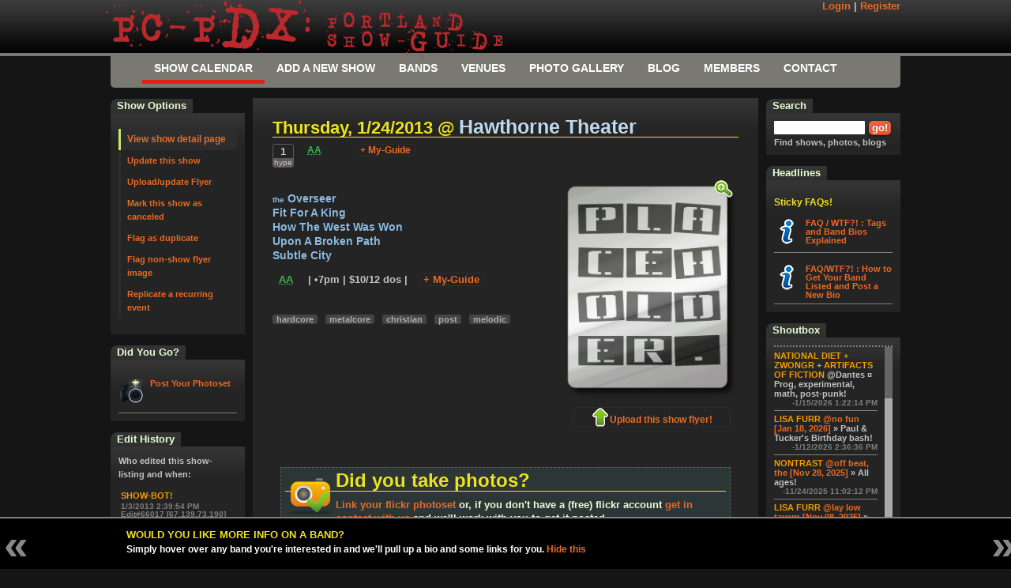

--- FILE ---
content_type: text/html; charset=utf-8
request_url: https://pc-pdx.com/show-detail/66017
body_size: 71429
content:



<!--

         (   )
      (   ) (
       ) _   )
        ( \_
      _(_\ \)__   Steaming pile o' Merde!
     (____\___))


	Don't friggin look at this src or any of the resources.
	This shit is all ~TEN years old and it sucks and it's embarrasing but hey.... we learn.

	I'm serious, peep at this fucking old-ass jQuery version we're using:  [jQuery JavaScript Library v1.3.2] Date: 2009-02-19 17:34:21 -0500 (Thu, 19 Feb 2009)

	-->




<!DOCTYPE html PUBLIC "-//W3C//DTD XHTML 1.0 Transitional//EN" "http://www.w3.org/TR/xhtml1/DTD/xhtml1-transitional.dtd">
<meta name="http-equiv" content="Content-type: text/html; charset=UTF-8" />

<html xmlns="http://www.w3.org/1999/xhtml" class="nojs">
<head><meta http-equiv="Content-Type" content="text/html; charset=utf-8" /><meta http-equiv="Content-Language" content="en" /><meta name="google-site-verification" content="XgCN_EKPUS2zUaXr8QFGn7rkyHS3j9JyBwxIfvvGjeM" /><link rel="stylesheet" type="text/css" media="Screen" href="/_css/global.css?v=20140708" /><link rel="stylesheet" type="text/css" media="Screen" href="/_css/2011.css?v=20200602" /><link rel="icon" href="/favicon.ico" type="image/x-icon" /><link rel="shortcut icon" href="/favicon.ico" type="image/x-icon" />
    <script type="text/javascript" src="/_js/jquery/lib.min.js"></script>
    <script type="text/javascript" src="/_js/jquery/jquery-ui-1.7.2.custom.min.js"></script>
    <script type="text/javascript" src="/_js/js/global.js?v=20141120"></script>
    
	
	<meta name="viewport" content="initial-scale=1.0" />
	<script src="https://maps.googleapis.com/maps/api/js?key=AIzaSyDV3yPL3yEBaL4Uvpx0sFBojvfWBcxxO0g&callback=initMap" type="text/javascript"></script>
	<script type="text/javascript" src="/_js/js/GoogleMaps-v3.js?v=20130210"></script>


    <script type="text/javascript">
        var _gaq = _gaq || [];
        var pageTracker = null;
        var gaAccount = 'UA-3128522-1';
        _gaq.push(['_setAccount', gaAccount]);
        _gaq.push(['_trackPageview']);

        (function () {
            var ga = document.createElement('script'); ga.type = 'text/javascript'; ga.async = true;
            ga.src = ('https:' == document.location.protocol ? 'https://ssl' : 'http://www') + '.google-analytics.com/ga.js';
            var s = document.getElementsByTagName('script')[0]; s.parentNode.insertBefore(ga, s);
        })();
</script>
<meta name="description" content="See  The Overseer | Fit For A King | How The West Was Won | Upon A Broken Path | Subtle City Thursday, 1/24/2013 @ Hawthorne Theater In Portland, Or >> This Show Is Genre-Tagged As: Hardcore|Metalcore|Christian|Post|Melodic" /><link href="/WebResource.axd?d=-4PzVFT9ETS3PoBURnQzPkRIvRbXnUFjGmbXZa2aF70FaW60ghdl5ZMjVOGim_4io5kTOfL7VIlQWyQAXRG5Iz_tTw-koMBOeCNVTM4UvWHLMmjb5HeCcEbp3dKxNpxuI-tCWw2&amp;t=636862033328356444" type="text/css" rel="stylesheet" class="Telerik_stylesheet" /><title>
	 THE OVERSEER  @ Hawthorne Theater, 1/24/2013 | Portland Show-Guide
</title></head>
<body id="bodyTag">
    <form method="post" action="/show-detail/66017" onsubmit="javascript:return WebForm_OnSubmit();" id="ctl06">
<div class="aspNetHidden">
<input type="hidden" name="RadScriptManager1_HiddenField" id="RadScriptManager1_HiddenField" value="" />
<input type="hidden" name="__EVENTTARGET" id="__EVENTTARGET" value="" />
<input type="hidden" name="__EVENTARGUMENT" id="__EVENTARGUMENT" value="" />
<input type="hidden" name="__VIEWSTATE" id="__VIEWSTATE" value="/[base64]/dHJhY2tlcj02NjAxNyI+PGltZyBpZD0iU2hvd0ZseWVyIiBjbGFzcz0iZmx5ZXIiIHNyYz0iLy9sYXlvdXQucGNwZHguY29tL19pbWcvUGxhY2Vob2xkZXIucG5nIiAvPjwvYT48YSBocmVmPSIvZWRpdC91cGRhdGUtc2hvdy1pbmZvL2FkZC1mbHllci8/[base64]" />
</div>

<script type="text/javascript">
//<![CDATA[
var theForm = document.forms['ctl06'];
if (!theForm) {
    theForm = document.ctl06;
}
function __doPostBack(eventTarget, eventArgument) {
    if (!theForm.onsubmit || (theForm.onsubmit() != false)) {
        theForm.__EVENTTARGET.value = eventTarget;
        theForm.__EVENTARGUMENT.value = eventArgument;
        theForm.submit();
    }
}
//]]>
</script>


<script src="/WebResource.axd?d=pYZ6k0g8_bTxhxqT-ELqE4t3XTseIKohXfz-3lQpglj3hwy-EtGbHkNxNFjb-BBtW1Dh7mkb1MGfvKOgK-9dpxBDGQk1&amp;t=638627991619783110" type="text/javascript"></script>


<script src="/ScriptResource.axd?d=6ve7QiCjBmjsiJKq63BDjVJZMHyI-4r_zjEZbCVTiO8W9U8E-RR9hKjsUd4lizTCjvzcZygowRIkMHwIoHJu8WKBQlkHckDO9DdmBg53y0LWzm0YCKbdIUb76CM-pI6ffYT25Mhpkmk29Qpi2O8pYWULBGY1&amp;t=ffffffffc7a8e318" type="text/javascript"></script>
<script src="/Telerik.Web.UI.WebResource.axd?_TSM_HiddenField_=RadScriptManager1_HiddenField&amp;compress=1&amp;_TSM_CombinedScripts_=%3b%3bSystem.Web.Extensions%2c+Version%3d4.0.0.0%2c+Culture%3dneutral%2c+PublicKeyToken%3d31bf3856ad364e35%3aen-US%3a95047a2c-8908-49e3-b68e-d249be89f134%3aea597d4b%3ab25378d2%3bTelerik.Web.UI%2c+Version%3d2009.2.701.35%2c+Culture%3dneutral%2c+PublicKeyToken%3d121fae78165ba3d4%3aen-US%3a7e598a31-3beb-49a1-914c-5f530240f0ea%3a16e4e7cd%3aed16cbdc" type="text/javascript"></script>
<script type="text/javascript">
//<![CDATA[
function WebForm_OnSubmit() {
if (typeof(ValidatorOnSubmit) == "function" && ValidatorOnSubmit() == false) return false;
return true;
}
//]]>
</script>

<div class="aspNetHidden">

	<input type="hidden" name="__VIEWSTATEGENERATOR" id="__VIEWSTATEGENERATOR" value="0CA1CB93" />
	<input type="hidden" name="__EVENTVALIDATION" id="__EVENTVALIDATION" value="/wEdAAtR0hdF3vaPJ3JCpDyPbafxVTuNhF4FHUGBvrVSJHVXAsnUbGG6HGBXZf+cJQB4Zhhd54rXj0skRUa3H9OH/j1pHA5ZWOMgpRsIMZlQkyeFeV4U3RJB+PJ1e+3NdrAcbTNcoWKVKmjmi5ZhTRCTRRmaaaod87xQidwUoUWR5cAyUs3hEwvwihbUPLIzs44q59MQY1tmhWp2Q66jFj5+oRVMPstPyVB2s83tl8COyVophwVMNG44v2mr5+BaNxSx8t9zAIRg" />
</div>
    
    <script type="text/javascript">
        var AjaxIsActive = false;
        function RequestStart() {
            if (!AjaxIsActive) { AjaxIsActive = true; }
            else { return false; }
        }
        function ResponseEnd() {
            AjaxIsActive = false;
        }
    </script>
    <script type="text/javascript">
//<![CDATA[
Sys.WebForms.PageRequestManager._initialize('ctl00$ctl00$RadScriptManager1', 'ctl06', ['tctl00$ctl00$ctl00$ctl00$GlobalContent$MainContent$BlogCommentEntryForm$pnlCommentFormPanel','ctl00$ctl00$GlobalContent$MainContent$BlogCommentEntryForm$pnlCommentFormPanel','tctl00$ctl00$ctl00$ctl00$GlobalContent$MainContent$ShowCommentReaderPanel','ctl00$ctl00$GlobalContent$MainContent$ShowCommentReaderPanel','tctl00$ctl00$ctl00$ctl00$GlobalContent$MainContent$BlogCommentEntryForm$pnlSuccessPanel','ctl00$ctl00$GlobalContent$MainContent$BlogCommentEntryForm$pnlSuccessPanel','tctl00$ctl00$ctl00$ctl00$GlobalContent$MainContent$BlogCommentEntryForm$ucSubmittedCommentReaderPanel','ctl00$ctl00$GlobalContent$MainContent$BlogCommentEntryForm$ucSubmittedCommentReaderPanel','tctl00$ctl00$ctl00$ctl00$GlobalContent$widgetShoutbox$rptShoutBoxPanel','ctl00$ctl00$GlobalContent$widgetShoutbox$rptShoutBoxPanel','tctl00$ctl00$RadAjaxManager1SU','RadAjaxManager1SU'], ['ctl00$ctl00$GlobalContent$MainContent$BlogCommentEntryForm$btnUserComentEntrySubmit','GlobalContent_MainContent_BlogCommentEntryForm_btnUserComentEntrySubmit'], [], 90, 'ctl00$ctl00');
//]]>
</script>

    <!-- 2009.2.701.35 --><div id="RadAjaxManager1SU">
	<span id="RadAjaxManager1" style="display:none;"></span>
</div>
    <div id="utility-nav">
        
<div class="inner">
	<a href="/show-guide/">
		<span class="logo big">
			<span class="rainbow-01">P</span>
			<span class="rainbow-02">C</span>
			<span class="rainbow-03">-</span>
			<span class="rainbow-04">P</span>
			<span class="rainbow-05">D</span>
			<span class="rainbow-06">X</span>
			<span class="rainbow-00">:</span>
		</span>
		<span class="logo">
			<span class="top mini">
				<span class="rainbow-01">P</span>
				<span class="rainbow-02">O</span>
				<span class="rainbow-03">R</span>
				<span class="rainbow-04">T</span>
				<span class="rainbow-05">L</span>
				<span class="rainbow-06">A</span>
				<span class="rainbow-01">N</span>
				<span class="rainbow-02">D</span>
			</span>
			<span class="bottom mini">
				<span class="rainbow-01">S</span>
				<span class="rainbow-02">H</span>
				<span class="rainbow-03">O</span>
				<span class="rainbow-04">W</span>
				<span class="rainbow-05">-</span>
				<span class="rainbow-06">G</span>
				<span class="rainbow-01">U</span>
				<span class="rainbow-02">I</span>
				<span class="rainbow-03">D</span>
				<span class="rainbow-04">E</span>
			</span>
		</span>
	</a>
	<div id="member-view">
		
			<div class="float-right">
				<a href="/members/my-profile/login/">Login</a> | <a href="/members/my-profile/login/">Register</a>
			</div>
		
		
	</div>
</div>
<div id="HeadContainer" class="panel-twothird hidden">
</div>
<style>
	.logo.big		{ padding-right: .5em;}
	.logo.big span { letter-spacing: -.2em; }
/*
	.rainbow-00 {color: rgb(254, 105, 179) !important;}
	.rainbow-01 {color: rgb(254, 0, 0);}
	.rainbow-02 {color: rgb(254, 164, 0);}
	.rainbow-03 {color: rgb(254, 254, 0);}
	.rainbow-04 {color: rgb(0, 127, 0);}
	.rainbow-05 {color: rgb(0, 77, 254);}
	.rainbow-06 {color: rgb(117, 7, 134);} */
</style>

    </div>
    <div id="master-wrapper">
        <div id="container">
            
<center>
    <div class="Nav">
        <ul class="lavaLampWithImage" id="1"> 
            <li id="Lava2_liHome" Class="current"><a href="/show-guide/">Show Calendar</a> </li>
            <li id="Lava2_liEdit" Class=""><a href="/edit/submit-new-show/">Add a New Show</a> </li>
            <li id="Lava2_liSearch" Class=""><a href="/bands/">Bands</a> </li>
            <li id="Lava2_liVenues" Class=""><a href="/venues/">Venues</a> </li>
            <li id="Lava2_liGallery" Class=""><a href="/gallery/">Photo Gallery</a> </li>
            <li id="Lava2_liBlog" Class=""><a href="/blog/">Blog</a> </li>
            <li id="Lava2_liMembership" Class=""><a href="/members/my-profile/">Members</a> </li>
            <li id="Lava2_liLinks" Class=""><a href="/contact/">Contact</a> </li> 
        </ul>
    </div>
</center>

            
	
	<div id="mainContent" class="column ">
		<div class="innerMain">
			
	
	
	
	<div id="GlobalContent_MainContent_pnlContent">
	
		<div id="ShowDetailPage">
			<div id="details">
				
						<h1>Thursday, 1/24/2013
							@ <a class="venues slider-spot " href="/venues/hawthorne-theater" >hawthorne theater</a> </h1>
						<div id="BandsAndFlyer">



								<div class="meta">
									<span class="float-left">
										
<div class="hype-count  hype  hyped-False">
    <span class="current">
        1</span> <span class="next" style="display: none;">
            2</span>
    
        <input type="submit" value="hype" id="Vote66017" class="ThumbsUpVote actionButton nostyled-button hype" />
    
    
</div>

									</span>
										&nbsp;
									<span class="float-left">&nbsp;&nbsp;
										<span class="crowd-indicator indicatorAllAges">
											<abbr class="time crowd crowd-AllAges" title="All Ages!">AA</abbr>
										</span>
										
    <a id="MyGuide66017" href="#MyGuide66017" class="AddToMyGuide actionButton faux-button MyGuide66017">+ My-Guide</a>



										<span class="myguide-count"></span>
									</span>
								</div>


							<div class="clear">
							<div class="FloatLeft">
								<p style="clear: left;">
									<ul class="artist-list"><li><a class="bands slider-spot " href="/bands/the-overseer" ><span class="the">the</span> overseer</span></a></li><li><a class="bands slider-spot " href="/bands/fit-for-a-king" >fit for a king</a></li><li><a class="bands slider-spot " href="/bands/how-the-west-was-won" >how the west was won</a></li><li><a class="bands slider-spot " href="/bands/upon-a-broken-path" >upon a broken path</a></li><li><a class="bands slider-spot " href="/bands/subtle-city" >subtle city</a></li></ul>
									
								</p>
								<p class="intro">
									<abbr class="time crowd crowd-AllAges" title="All Ages!">AA</abbr> |  •7pm 
									| $10/12  dos |
									
    <a id="MyGuide66017" href="#MyGuide66017" class="AddToMyGuide actionButton faux-button MyGuide66017">+ My-Guide</a>






								</p>
								<p> </p>
								<p>
									
        <ul class="nicelist tag-list">
    
        <li><a href='/show-guide/filter-by-tag/hardcore' class="tag">
            hardcore</a>
            
        </li>
    
        <li><a href='/show-guide/filter-by-tag/metalcore' class="tag">
            metalcore</a>
            
        </li>
    
        <li><a href='/show-guide/filter-by-tag/christian' class="tag">
            christian</a>
            
        </li>
    
        <li><a href='/show-guide/filter-by-tag/post' class="tag">
            post</a>
            
        </li>
    
        <li><a href='/show-guide/filter-by-tag/melodic' class="tag">
            melodic</a>
            
        </li>
    
        </ul>

								</p>


								

							</div>
							<div class="FloatRight" style="position:relative">
								<a href="/edit/update-show-info/add-flyer/?tracker=66017"><img id="ShowFlyer" class="flyer" src="//layout.pcpdx.com/_img/Placeholder.png" /></a><a href="/edit/update-show-info/add-flyer/?tracker=66017"  class="flag"><img class="flag" src="//layout.pcpdx.com/_img/icons/24/up.png" />Upload this show flyer!</a>
								<input type="button" class="nostyled-button zoom-in no-button-styling overlay flyer-sizer" id="FlyerToggleEnbiggen" value="&nbsp;" title="A noble spirit enbiggens the smallest man" />
								<input type="button" class="nostyled-button zoom-out no-button-styling overlay flyer-sizer" id="FlyerToggleUnBiggen" value="&nbsp;" visible="false" style="display: none;" />
							</div>
							</div>
						</div>
					

				
					<div class="suggestion">
						<div class="FloatLeft">
							<img src="/_img/icons/64/photo_camera_accept.png" />
						</div>
						<div class="right">
							<h1>Did you take photos?</h1>
							<p>
								<a href="/gallery/flickr/add-photoset/?showTracker=66017">Link your flickr photoset</a> or, if you don't have a (free) flickr account
								<a href="/contact/">get in contact with us</a> and we'll work with you to get it posted.
							</p>
						</div>
					</div>
				

				
			</div>
			<div id="ShowHistory" style="display: none;">
				<h2>Revision History</h2>
				
		<div class="show-listing  show-listing-item  crowdAllAges">
			<div class="list-column first-column">
				<div class="thumb"><a href="/edit/update-show-info/add-flyer/?tracker=66017"><img class="flyer" src="//static.pcpdx.com/thumbs/flyers/pixle.png" title="click now and add a flyer to this show" /></a></div>
			</div>
			<div class="list-column second-column">
				<ul class="artist-list"><li><a class="bands slider-spot " href="/bands/the-overseer" ><span class="the">the</span> overseer</span></a></li><li><a class="bands slider-spot " href="/bands/fit-for-a-king" >fit for a king</a></li><li><a class="bands slider-spot " href="/bands/how-the-west-was-won" >how the west was won</a></li><li><a class="bands slider-spot " href="/bands/upon-a-broken-path" >upon a broken path</a></li><li><a class="bands slider-spot " href="/bands/subtle-city" >subtle city</a></li></ul>
				
			</div>
			<ul class="list-column third-column">
				<li><a class="venues slider-spot " href="/venues/hawthorne-theater" >hawthorne theater</a> </li>
				<li>Thursday, 1/24/2013 <abbr class="time crowd crowd-AllAges" title="All Ages!">AA</abbr> </li>
				<li class="detail"> •7pm  | $10/12  dos </li>
			</ul>
			<ul class="list-column fouth-column">
				<li class="hype">
					
<div class="hype-count  hype  hyped-False">
    <span class="current">
        1</span> <span class="next" style="display: none;">
            2</span>
    
        <input type="submit" value="hype" id="Vote66017" class="ThumbsUpVote actionButton nostyled-button hype" />
    
    
</div>

				</li>
				<li><a href="/show-detail/66017#UserComments" class="comment-counter"  id="commentCount-66017" >0</a> </li>
			</ul>
			<div style="clear: both;" class="toolbox">
				
        <ul class="nicelist tag-list">
    
        <li><a href='/show-guide/filter-by-tag/hardcore' class="tag">
            hardcore</a>
            
        </li>
    
        <li><a href='/show-guide/filter-by-tag/metalcore' class="tag">
            metalcore</a>
            
        </li>
    
        <li><a href='/show-guide/filter-by-tag/christian' class="tag">
            christian</a>
            
        </li>
    
        <li><a href='/show-guide/filter-by-tag/post' class="tag">
            post</a>
            
        </li>
    
        <li><a href='/show-guide/filter-by-tag/melodic' class="tag">
            melodic</a>
            
        </li>
    
        </ul>

				<ul class="float-right">
					<li class="left"><a class="full-detail" href="/show-detail/66017" title="Get the FULL show detail including maps, venue address fulll size flyer and more...">Full Detail</a> </li>
					<li class="middle"><a href="/edit/update-show-info/?tracker=66017"
						title="Update the info for this show listing">Edit Listing</a> </li>
					<li class="right">
						
    <a id="MyGuide66017" href="#MyGuide66017" class="AddToMyGuide actionButton faux-button MyGuide66017">+ My-Guide</a>



					</li>
				</ul>
				
					<div class="suggestion">
						<div class="float-left">
							<div class="Timestamp" style="line-height: 1.1em;">
								ShowId# 66017 <span style="padding-left: 20px;">Edit# 66017</span> <span style="padding-left: 20px;">Edited @ 1/3/2013 2:39:54 PM</span>
							</div>
						</div>
						<div class="float-right">
							<a  class="user-name" href="/members/profiles/show-bot!">show-bot!</a>
 
							<span class="Timestamp" style="line-height: 1.1em;">[67.139.73.190] </span>
						</div>
						<div style="line-height: 1.3em; clear: both;">
							bulk show entries from Show-Bot!
						</div>
					</div>
				
				
			</div>
		</div>
	

				<a href="#hide-history" id="hide-show-history">[+/-] Hide edit history</a>
			</div>
			
					<div id="VenueSection">
						<h2>Venue: Map + Directions + More...</h2>
						<div class="WrappingContainer">
							<div id="map_canvas">
							</div>
							<script type="text/javascript">								initializeMap(13)</script>
							<div class="FloatRight">
								<p>
									<a class="venues slider-spot " href="/venues/hawthorne-theater" >hawthorne theater</a>
									<br />
									1507 Se 39Th Ave &nbsp;&nbsp;&nbsp; Portland, OR
								</p>
								<p>
									<br />
								</p>
								<p>
									
									<br />
									
									<br />
								</p>
								<script type="text/javascript">									MarkAddresses("45.511855", "-122.623029", "1507 Se 39Th Ave    Portland,OR", "2", "hawthorne theater")</script>
								<fieldset id="Directions">
									<h3>Get Directions:</h3>
									<input type="text" id="txtDirectionsFrom" title="Starting Point" />
									<select id="mode">
										<option value="BICYCLING">By Bike</option>
										<option value="BUS">On TriMet</option>
										<option value="DRIVING">By Car</option>
										<option value="WALKING">By Foot</option>
									</select>
									<input class="button" value="Map It!" id="MapIt" type="button" />
								</fieldset>
								<input type="hidden" id="VenueAddress" value="1507 Se 39Th Ave  Portland, OR" />
								<div id="MappingInformation">
									<p>TriMet maps will load in a new window.</p>
								</div>
							</div>
						</div>
						<div id="directionsPanel">
						</div>
						<script type="text/javascript">							initializeDirectionsDisplay()</script>
					</div>
				
		</div>
		<div id="UserComments">
			<div id="ctl00$ctl00$GlobalContent$MainContent$ShowCommentReaderPanel">
		
    <h2 class="underline">talk about it &hellip;</h2>
    <h4>
        0 Comments</h4>


        <div class="commentary">
            <ol>
    
        </ol></div>

	</div>
		</div>
		
<style type="text/css">
    .nobullshit { height: 0px !important; width: 0px !important; padding: 0px !important; margin: 0px !important; }
</style>
<div id="ctl00$ctl00$GlobalContent$MainContent$BlogCommentEntryForm$pnlCommentFormPanel">
		<div id="GlobalContent_MainContent_BlogCommentEntryForm_pnlCommentForm" class="wrapping-box" onkeypress="javascript:return WebForm_FireDefaultButton(event, &#39;GlobalContent_MainContent_BlogCommentEntryForm_btnUserComentEntrySubmit&#39;)">
			
    <div id="CommentForm" class="wrapping-box">
        <fieldset>
            <div id="LeftsideFields">
                <input name="ctl00$ctl00$GlobalContent$MainContent$BlogCommentEntryForm$txtHoneyBucket" type="text" id="GlobalContent_MainContent_BlogCommentEntryForm_txtHoneyBucket" class="hidden botcaptcha" /><textarea name="ctl00$ctl00$GlobalContent$MainContent$BlogCommentEntryForm$txtNoBs" rows="8" cols="40" id="GlobalContent_MainContent_BlogCommentEntryForm_txtNoBs" class="hidden nobullshit">
</textarea><span id="GlobalContent_MainContent_BlogCommentEntryForm_valTxtName" class="error " style="display:none;">Name is required</span><input name="ctl00$ctl00$GlobalContent$MainContent$BlogCommentEntryForm$txtUserName" type="text" id="GlobalContent_MainContent_BlogCommentEntryForm_txtUserName" title="Name" class="required" /><span id="GlobalContent_MainContent_BlogCommentEntryForm_valEmailRegex" class="error " style="display:none;">Valid email required</span><input name="ctl00$ctl00$GlobalContent$MainContent$BlogCommentEntryForm$txtEmailAddress" type="text" id="GlobalContent_MainContent_BlogCommentEntryForm_txtEmailAddress" title="Email (Never Published)" class="bottom required email" />
                <a  class="user-name" href="/members/profiles/"></a>
 
            </div>
            <div id="RightSideDescription" class="hide-me">
                <span class="checkbox"><input id="GlobalContent_MainContent_BlogCommentEntryForm_cbxSubscribe" type="checkbox" name="ctl00$ctl00$GlobalContent$MainContent$BlogCommentEntryForm$cbxSubscribe" /><label for="GlobalContent_MainContent_BlogCommentEntryForm_cbxSubscribe">Notify me of follow up comments</label></span>
            </div>
            <div id="bottom-box">
                <span id="charlimitinfo" class="warning">
                    Max 4000 chars
                </span><span class="Timestamp"><strong>What say you?</strong></span>
                <span id="GlobalContent_MainContent_BlogCommentEntryForm_valComment" class="error" style="display:none;">write something</span>
                <textarea name="ctl00$ctl00$GlobalContent$MainContent$BlogCommentEntryForm$txtCommentArea" rows="8" cols="40" id="GlobalContent_MainContent_BlogCommentEntryForm_txtCommentArea" onkeyup="javascript:limitChars(this, 4000, &#39;charlimitinfo&#39;);">
</textarea>
            </div>
            <input type="button" name="ctl00$ctl00$GlobalContent$MainContent$BlogCommentEntryForm$btnUserComentEntrySubmit" value="Go" onclick="jsValidate();WebForm_DoPostBackWithOptions(new WebForm_PostBackOptions(&quot;ctl00$ctl00$GlobalContent$MainContent$BlogCommentEntryForm$btnUserComentEntrySubmit&quot;, &quot;&quot;, true, &quot;ShoutCommentForm&quot;, &quot;&quot;, false, true))" id="GlobalContent_MainContent_BlogCommentEntryForm_btnUserComentEntrySubmit" class="button js-required" />
        </fieldset>
    </div>

		</div>
	</div>
<input type="submit" name="ctl00$ctl00$GlobalContent$MainContent$BlogCommentEntryForm$btnUserComentEntrySubmitNoJs" value="submit comment" onclick="javascript:WebForm_DoPostBackWithOptions(new WebForm_PostBackOptions(&quot;ctl00$ctl00$GlobalContent$MainContent$BlogCommentEntryForm$btnUserComentEntrySubmitNoJs&quot;, &quot;&quot;, true, &quot;ShoutCommentForm&quot;, &quot;&quot;, false, false))" id="GlobalContent_MainContent_BlogCommentEntryForm_btnUserComentEntrySubmitNoJs" class="button nojs-support" />
<div id="ctl00$ctl00$GlobalContent$MainContent$BlogCommentEntryForm$pnlSuccessPanel">
		<div id="ctl00$ctl00$GlobalContent$MainContent$BlogCommentEntryForm$ucSubmittedCommentReaderPanel">

		</div>
	</div>


	
</div>

		</div>
		<div id="mainContentFooter">
		</div>
	</div>
	<!-- end main content -->
	<div id="leftContainer" class="column">
		
		
<div class="leftBoxBig ">
    <span class="leftBoxTab"><strong class="cc">
        show options</strong></span>
    <div class="leftBoxContent">

<ul class="secondary-nav" >
	<li class="current"><a href="/show-detail/66017">View show detail page</a></li>
	<li class=""><a href="/edit/update-show-info/?tracker=66017">Update this show</a></li>
	<li class=""><a href="/edit/update-show-info/add-flyer/?tracker=66017">Upload/update Flyer</a></li>
	<li class=""><a href="/edit/update-show-info/cancel-show/?tracker=66017">Mark this show as canceled</a></li>
	<li class=""><a href="/edit/update-show-info/flag-as-duplicate/?tracker=66017">Flag as duplicate</a></li>
	<li class=""><a href="/edit/update-show-info/flag-flyer-image/?tracker=66017">Flag non-show flyer image</a></li>
	<li class=""><a href="/edit/update-show-info/replicate-listing/?tracker=66017">Replicate a recurring event</a></li>
</ul>

</div> </div> 

		
		
	
<div class="leftBoxBig ">
    <span class="leftBoxTab"><strong class="cc">
        Did you go?</strong></span>
    <div class="leftBoxContent">

		<a href="/gallery/flickr/add-photoset/?showTracker=66017">
			<div class="headline hype-list">
				<div class="left">
					<img src="/_img/photoset.png" />
				</div>
				<p>Post Your Photoset</p>
			</div>
		</a>
		
</div> </div> 
	
	
<div class="leftBoxBig ">
    <span class="leftBoxTab"><strong class="cc">
        Edit History</strong></span>
    <div class="leftBoxContent">

	Who edited this show-listing and when:
	
			<ul id="edit-history">
		
			<li><span class="UserName"><a class="UserName" href="/members/profiles/show-bot!">show-bot!</a></span>
				<div class="Timestamp" style="line-height: 1.1em;">
					1/3/2013 2:39:54 PM
				</div>
				<div class="Timestamp" style="line-height: 1.1em;">
					Edit#66017 [67.139.73.190]
				</div>
				
				<div style="line-height: 1.3em;">
					bulk show entries from Show-Bot!
				</div>
			</li>
		</ul>
	<a href="#view-show-history" id="view-show-history">View complete revision history with changes</a>
	
</div> </div> 

		
		&nbsp;
	</div>
	
	<!-- end first column content -->
	<div id="rightContainer" class="column">
		
<div class="rightBoxBig ">
    <span class="rightBoxTab"><strong class="cc">
        Search</strong></span>
    <div class="rightBoxContent">

<div onkeypress="javascript:return WebForm_FireDefaultButton(event, &#39;btnSearch&#39;)">
	
    <fieldset>
        <input name="ctl00$ctl00$GlobalContent$widgetServer$txtSearch" type="text" id="GlobalContent_widgetServer_txtSearch" class="searchinput" />
        <input type="submit" name="ctl00$ctl00$GlobalContent$widgetServer$btnSearch" value=" go! " id="btnSearch" class="button" />
        
    </fieldset>

</div>
Find shows, photos, blogs

</div> </div> 

		
<div class="rightBoxBig ">
    <span class="rightBoxTab"><strong class="cc">
        Headlines</strong></span>
    <div class="rightBoxContent">



<br />
<h5 style="width: 80%;">Sticky FAQs!</h5>
<div class="headline">
    <div class="left">
        <img src="//layout.pcpdx.com/_img/faq.png" />
    </div>
    <div>
        <a href="/blog/178">FAQ / WTF?! : Tags and Band Bios Explained</a>
    </div>
</div>
<div class="headline">
    <div class="left">
        <img src="//layout.pcpdx.com/_img/faq.png" />
    </div>
    <div>
        <a href="/blog/179">FAQ/WTF?! : How to Get Your Band Listed and Post a New Bio</a>
    </div>
</div>

</div> </div> 

		

<div class="rightBoxBig shoutbox-container">
    <span class="rightBoxTab"><strong class="cc">
        Shoutbox</strong></span>
    <div class="rightBoxContent">

<div id="Shoutbox">
    
    <div class="seperator">
    </div>
    <div id="Shouts" class="scroll-pane">
        <div id="ctl00$ctl00$GlobalContent$widgetShoutbox$rptShoutBoxPanel">
	
                <div class="Shout">
                    <a  class="user-name" href="/members/profiles/National Diet + Zwongr + Artifacts of Fiction">National Diet + Zwongr + Artifacts of Fiction</a>
 
                    <span class="DirectedAt">
                        
                    </span><span class="Comment">
                        @Dantes
 &#164; Prog, experimental, math, post-punk!
                    </span>
                    <div class="Timestamp">
                        -1/15/2026 1:22:14 PM
                    </div>
                </div>
            
                <div class="Shout">
                    <a  class="user-name" href="/members/profiles/Lisa Furr">Lisa Furr</a>
 
                    <span class="DirectedAt">
                        <a class='directedLink' href="/show-detail/137818">@no fun [Jan 18, 2026]</a> &raquo;
                    </span><span class="Comment">
                        Paul & Tucker's Birthday bash! 
                    </span>
                    <div class="Timestamp">
                        -1/12/2026 2:36:36 PM
                    </div>
                </div>
            
                <div class="Shout">
                    <a  class="user-name" href="/members/profiles/nontrast">nontrast</a>
 
                    <span class="DirectedAt">
                        <a class='directedLink' href="/show-detail/137650">@off beat, the [Nov 28, 2025]</a> &raquo;
                    </span><span class="Comment">
                        All ages!
                    </span>
                    <div class="Timestamp">
                        -11/24/2025 11:02:12 PM
                    </div>
                </div>
            
                <div class="Shout">
                    <a  class="user-name" href="/members/profiles/Lisa Furr">Lisa Furr</a>
 
                    <span class="DirectedAt">
                        <a class='directedLink' href="/show-detail/137622">@lay low tavern [Nov 08, 2025]</a> &raquo;
                    </span><span class="Comment">
                        Renegade Leathers CD Release, "Sippytime with Renegade Leathers" Come git sum, & have Sippytime with us! 
                    </span>
                    <div class="Timestamp">
                        -11/2/2025 12:11:53 PM
                    </div>
                </div>
            
                <div class="Shout">
                    <a  class="user-name" href="/members/profiles/Danny">Danny</a>
 
                    <span class="DirectedAt">
                        <a class='directedLink' href="/show-detail/137538">@speeds auto body [Oct 16, 2025]</a> &raquo;
                    </span><span class="Comment">
                        The ticket link is down at the time of writing this comment but it should be back up soon.
                    </span>
                    <div class="Timestamp">
                        -10/8/2025 2:01:25 PM
                    </div>
                </div>
            
                <div class="Shout">
                    <a  class="user-name" href="/members/profiles/Tone">Tone</a>
 
                    <span class="DirectedAt">
                        
                    </span><span class="Comment">
                        Hi. Does anyone have the address for Shit World? And is it cool for anyone to go to shows there?
                    </span>
                    <div class="Timestamp">
                        -10/5/2025 3:48:56 PM
                    </div>
                </div>
            
                <div class="Shout">
                    <a  class="user-name" href="/members/profiles/pc-pdx">pc-pdx</a>
 
                    <span class="DirectedAt">
                        <a class='directedLink' href="/show-detail/137372">@polaris hall [Sep 05, 2025]</a> &raquo;
                    </span><span class="Comment">
                        yes.
 &#164; also, the flyer is🤌🏼
                    </span>
                    <div class="Timestamp">
                        -8/18/2025 7:02:57 AM
                    </div>
                </div>
            
                <div class="Shout">
                    <a  class="user-name" href="/members/profiles/NASALROD + HELP + ZOOKRAUGHT (Seattle) at POLARIS HALL on FRIDAY SEPT 5th!">NASALROD + HELP + ZOOKRAUGHT (Seattle) at POLARIS HALL on FRIDAY SEPT 5th!</a>
 
                    <span class="DirectedAt">
                        <a class='directedLink' href="/show-detail/137372">@polaris hall [Sep 05, 2025]</a> &raquo;
                    </span><span class="Comment">
                        This. Will. Be. Insane...Nasalrod & Help are joining forces to co-headline the lovely POLARIS HALL...and Seattle's phenomenal Zookraught will kick it all off...you do NOT wanna miss 'em!  Be sure to arrive EARLY...Doors at 7:30, Music at 8pm on FRIDAY SEPTEMBER 5th!!!
                    </span>
                    <div class="Timestamp">
                        -8/16/2025 3:12:28 PM
                    </div>
                </div>
            
                <div class="Shout">
                    <a  class="user-name" href="/members/profiles/televod">televod</a>
 
                    <span class="DirectedAt">
                        <a class='directedLink' href="/show-detail/137179">@high water mark [Aug 02, 2025]</a> &raquo;
                    </span><span class="Comment">
                        Girl Drink Drunks have dropped off the bill due to injury
                    </span>
                    <div class="Timestamp">
                        -8/1/2025 3:00:29 PM
                    </div>
                </div>
            
                <div class="Shout">
                    <a  class="user-name" href="/members/profiles/friend">friend</a>
 
                    <span class="DirectedAt">
                        <a class='directedLink' href="/show-detail/137268">@tba [Jul 26, 2025]</a> &raquo;
                    </span><span class="Comment">
                        Tickets link: https://posh.vip/e/harcore-rave
                    </span>
                    <div class="Timestamp">
                        -7/24/2025 8:03:42 PM
                    </div>
                </div>
            
                <div class="Shout">
                    <a  class="user-name" href="/members/profiles/televod">televod</a>
 
                    <span class="DirectedAt">
                        <a class='directedLink' href="/show-detail/137225">@lay low tavern [Jul 25, 2025]</a> &raquo;
                    </span><span class="Comment">
                        OFFICIAL / UNOFFICIAL PROJECT PABST KICKOFF PARTY!
                    </span>
                    <div class="Timestamp">
                        -7/14/2025 6:47:00 PM
                    </div>
                </div>
            
                <div class="Shout">
                    <a  class="user-name" href="/members/profiles/Jake">Jake</a>
 
                    <span class="DirectedAt">
                        
                    </span><span class="Comment">
                        Math, prog, avant metal! Check out Childspeak, Geremiah, and National Diet 7/18 @Bunk!
                    </span>
                    <div class="Timestamp">
                        -7/8/2025 5:17:01 PM
                    </div>
                </div>
            
                <div class="Shout">
                    <a  class="user-name" href="/members/profiles/PROJECT PABST FEST @Waterfront Park on SATURDAY JULY 26th!">PROJECT PABST FEST @Waterfront Park on SATURDAY JULY 26th!</a>
 
                    <span class="DirectedAt">
                        <a class='directedLink' href="/show-detail/136862">@tom mccall waterfront park [Jul 26, 2025]</a> &raquo;
                    </span><span class="Comment">
                        Doors at noon; Music at 1pm! Iggy Pop, Devo, The Damned, The Chats, Mannequin Pussy, The Exploding Hearts, Gustaf, Gouge Away, and NASALROD (who'll be kicking off this epic show)!  
                    </span>
                    <div class="Timestamp">
                        -7/5/2025 1:42:32 PM
                    </div>
                </div>
            
                <div class="Shout">
                    <a  class="user-name" href="/members/profiles/Tony Salas">Tony Salas</a>
 
                    <span class="DirectedAt">
                        <a class='directedLink' href="/show-detail/137131">@bridge city sessions [Jul 05, 2025]</a> &raquo;
                    </span><span class="Comment">
                        Thanks
                    </span>
                    <div class="Timestamp">
                        -6/26/2025 6:34:57 PM
                    </div>
                </div>
            
                <div class="Shout">
                    <a  class="user-name" href="/members/profiles/Jayson">Jayson</a>
 
                    <span class="DirectedAt">
                        <a class='directedLink' href="/show-detail/137081">@kenton club [Jul 18, 2025]</a> &raquo;
                    </span><span class="Comment">
                        Do you like to watch sweaty grown adults scream, flail, and bash instruments like panicked chimps on Ambien? BOY ARE YOU IN LUCK.
 &#164; ILS
 &#164; @ils503band
 &#164; CHAOTIC NEUTRAL (first show!)
 &#164; @chaoticneutral.band
 &#164; GRODIN (first show)
 &#164; @grodin_band
 &#164; FRIDAY JULY 18TH
 &#164;<a href="/show-detail/137081#comment-8154">&hellip;read the full comment</a>
                    </span>
                    <div class="Timestamp">
                        -6/16/2025 10:56:54 AM
                    </div>
                </div>
            
                <div class="Shout">
                    <a  class="user-name" href="/members/profiles/Jake">Jake</a>
 
                    <span class="DirectedAt">
                        
                    </span><span class="Comment">
                        Prog, weird, experimental rock Saturday 6/21 @ Twilight! Sheenjek, National Diet, Earthbound (debut show)
                    </span>
                    <div class="Timestamp">
                        -6/11/2025 6:08:52 PM
                    </div>
                </div>
            
                <div class="Shout">
                    <a  class="user-name" href="/members/profiles/Bad Times Brandon">Bad Times Brandon</a>
 
                    <span class="DirectedAt">
                        
                    </span><span class="Comment">
                        Hey, what are the best new bands to see in Portland in 2025? Will be in town in mid-July.
                    </span>
                    <div class="Timestamp">
                        -6/11/2025 8:19:05 AM
                    </div>
                </div>
            
                <div class="Shout">
                    <a  class="user-name" href="/members/profiles/DAIKAIJU + NASALROD + VISIONS at DANTE&#39;S on FRIDAY JUNE 27th!">DAIKAIJU + NASALROD + VISIONS at DANTE&#39;S on FRIDAY JUNE 27th!</a>
 
                    <span class="DirectedAt">
                        <a class='directedLink' href="/show-detail/136971">@dante's [Jun 27, 2025]</a> &raquo;
                    </span><span class="Comment">
                        NASALROD is verrry excited to team up with our friends DAIKAIJU once again at DANTE'S! Last time was fire (LITERALLY)!! PLUS: the rad folks in VISIONS will be kicking it all off!!!
                    </span>
                    <div class="Timestamp">
                        -5/24/2025 11:16:43 AM
                    </div>
                </div>
            
                <div class="Shout">
                    <a  class="user-name" href="/members/profiles/Nick">Nick</a>
 
                    <span class="DirectedAt">
                        <a class='directedLink' href="/show-detail/136901">@alleyway, the [May 10, 2025]</a> &raquo;
                    </span><span class="Comment">
                        Come out for a night of noise and catharsis!
                    </span>
                    <div class="Timestamp">
                        -5/8/2025 10:43:04 AM
                    </div>
                </div>
            
                <div class="Shout">
                    <a  class="user-name" href="/members/profiles/The JESUS LIZARD &amp; NASALROD @ REV HALL on FRIDAY MAY 9th!">The JESUS LIZARD &amp; NASALROD @ REV HALL on FRIDAY MAY 9th!</a>
 
                    <span class="DirectedAt">
                        <a class='directedLink' href="/show-detail/135966">@revolution hall [May 09, 2025]</a> &raquo;
                    </span><span class="Comment">
                        WHOA! This is coming up quick, and tix are still available!! NASALROD is honored to be a part of this EPIC event, which we'll be kicking off at 8PM SHARP (doors will be at 7pm)! Be sure to arrive EARLY to see us - and also to make sure that ya get in!!! xoxo, Nasalrod
                    </span>
                    <div class="Timestamp">
                        -5/3/2025 2:50:03 PM
                    </div>
                </div>
            
                <div class="Shout">
                    <a  class="user-name" href="/members/profiles/pc-pdx">pc-pdx</a>
 
                    <span class="DirectedAt">
                        <a class='directedLink' href="/show-detail/136811">@topaz farm [Aug 07, 2025]</a> &raquo;
                    </span><span class="Comment">
                        diggit! please post the full line up
                    </span>
                    <div class="Timestamp">
                        -4/25/2025 9:13:02 AM
                    </div>
                </div>
            
                <div class="Shout">
                    <a  class="user-name" href="/members/profiles/Lisa Furr">Lisa Furr</a>
 
                    <span class="DirectedAt">
                        <a class='directedLink' href="/show-detail/136750">@bomber at hallowed halls, the [Apr 12, 2025]</a> &raquo;
                    </span><span class="Comment">
                        THE LEGENDARY JACKALS PDX REUNION SHOW!! Don't miss it! 
                    </span>
                    <div class="Timestamp">
                        -4/6/2025 3:38:54 PM
                    </div>
                </div>
            
                <div class="Shout">
                    <a  class="user-name" href="/members/profiles/Lisa Furr">Lisa Furr</a>
 
                    <span class="DirectedAt">
                        <a class='directedLink' href="/show-detail/136621">@misdemeanor meadows [Mar 22, 2025]</a> &raquo;
                    </span><span class="Comment">
                        Renegade Leathers play at 7 pm sharp! Get there early! 
                    </span>
                    <div class="Timestamp">
                        -3/12/2025 5:05:13 AM
                    </div>
                </div>
            
                <div class="Shout">
                    <a  class="user-name" href="/members/profiles/xfantastic">xfantastic</a>
 
                    <span class="DirectedAt">
                        
                    </span><span class="Comment">
                        anyone need a drummer?
 &#164; 
                    </span>
                    <div class="Timestamp">
                        -3/8/2025 2:34:56 AM
                    </div>
                </div>
            
                <div class="Shout">
                    <a  class="user-name" href="/members/profiles/Jake">Jake</a>
 
                    <span class="DirectedAt">
                        
                    </span><span class="Comment">
                        Prog, fusion, adventurous storytelling @bunkbar 3/28! Julie and the East, Stinkbug, National Diet
                    </span>
                    <div class="Timestamp">
                        -3/3/2025 8:28:31 PM
                    </div>
                </div>
            
                <div class="Shout">
                    <a  class="user-name" href="/members/profiles/Graciella Hesse">Graciella Hesse</a>
 
                    <span class="DirectedAt">
                        <a class='directedLink' href="/show-detail/136530">@snug, the [Mar 12, 2025]</a> &raquo;
                    </span><span class="Comment">
                        Hope to see everyone there! Whoever you are! Whatever you are! However you are! Whenever you are! Whyever you are!
                    </span>
                    <div class="Timestamp">
                        -2/23/2025 6:24:21 PM
                    </div>
                </div>
            
                <div class="Shout">
                    <a  class="user-name" href="/members/profiles/Small Million">Small Million</a>
 
                    <span class="DirectedAt">
                        <a class='directedLink' href="/show-detail/136504">@tender loving empire hq [Feb 28, 2025]</a> &raquo;
                    </span><span class="Comment">
                        TLE is excited to welcome Small Million and Isabeau Waia'u Walker to our warehouse with liquid light projections from Coast Range Lights! 
 &#164; Doors at 7pm
 &#164; 7pm- DJ DaCosta
 &#164; 8pm- Isabeau Waia’u Walker
 &#164; 8:30-9pm - DJ
 &#164; 9pm- Small Million
 &#164; 10pm- DJ
 &#164; 11pm - Close
 &#164;<a href="/show-detail/136504#comment-8142">&hellip;read the full comment</a>
                    </span>
                    <div class="Timestamp">
                        -2/20/2025 10:06:16 PM
                    </div>
                </div>
            
                <div class="Shout">
                    <a  class="user-name" href="/members/profiles/Heather">Heather</a>
 
                    <span class="DirectedAt">
                        <a class='directedLink' href="/show-detail/136404">@saturn house [Feb 08, 2025]</a> &raquo;
                    </span><span class="Comment">
                        All proceeds benefit MATW project who are doing amazing work in Palestine, Lebanon, Syria and beyond ❤️
                    </span>
                    <div class="Timestamp">
                        -2/7/2025 10:30:35 PM
                    </div>
                </div>
            
                <div class="Shout">
                    <a  class="user-name" href="/members/profiles/QuiveringLip">QuiveringLip</a>
 
                    <span class="DirectedAt">
                        <a class='directedLink' href="/show-detail/136441">@turn turn turn [Feb 09, 2025]</a> &raquo;
                    </span><span class="Comment">
                        Noisy all ages Sunday matinee!  What more could you want?
                    </span>
                    <div class="Timestamp">
                        -2/4/2025 9:36:05 PM
                    </div>
                </div>
            
                <div class="Shout">
                    <a  class="user-name" href="/members/profiles/GN">GN</a>
 
                    <span class="DirectedAt">
                        
                    </span><span class="Comment">
                        Meals on Wheels benefit show FRI 2/21 Hawthorne Hideway, all door proceeds benefit Meals on Wheels People!
                    </span>
                    <div class="Timestamp">
                        -2/4/2025 9:01:28 PM
                    </div>
                </div>
            
                <div class="Shout">
                    <a  class="user-name" href="/members/profiles/Holly Rohr">Holly Rohr</a>
 
                    <span class="DirectedAt">
                        
                    </span><span class="Comment">
                        Please join us for an evening of live music.  It's going to be a great show!  
                    </span>
                    <div class="Timestamp">
                        -1/24/2025 12:23:49 PM
                    </div>
                </div>
            
                <div class="Shout">
                    <a  class="user-name" href="/members/profiles/Jake">Jake</a>
 
                    <span class="DirectedAt">
                        
                    </span><span class="Comment">
                        Avant/prog/experimental/goth at AZOTH on 2/1! Join us for CONVEXITY!
                    </span>
                    <div class="Timestamp">
                        -1/17/2025 10:29:36 AM
                    </div>
                </div>
            
                <div class="Shout">
                    <a  class="user-name" href="/members/profiles/Bent Spokes Posse">Bent Spokes Posse</a>
 
                    <span class="DirectedAt">
                        <a class='directedLink' href="/show-detail/136308">@cascade bar & grill [Feb 01, 2025]</a> &raquo;
                    </span><span class="Comment">
                        This will be a fun night full of epic rock music and dancing. Join us! 
                    </span>
                    <div class="Timestamp">
                        -1/11/2025 4:44:48 PM
                    </div>
                </div>
            
                <div class="Shout">
                    <a  class="user-name" href="/members/profiles/Jake">Jake</a>
 
                    <span class="DirectedAt">
                        
                    </span><span class="Comment">
                        Prog/Experimental rockers Rainbow Face release their second album 12/6 @ High Water Mark!
                    </span>
                    <div class="Timestamp">
                        -11/13/2024 11:04:23 AM
                    </div>
                </div>
            
                <div class="Shout">
                    <a  class="user-name" href="/members/profiles/Jake McLoud">Jake McLoud</a>
 
                    <span class="DirectedAt">
                        <a class='directedLink' href="/show-detail/136098">@firkin tavern, the [Nov 29, 2024]</a> &raquo;
                    </span><span class="Comment">
                        Sad Times Productions Presents: Friends'Giving Fest 2024 - A benefit for the Piegan Institute
 &#164; 
 &#164; 3 nights! 11 bands! Local Indigenous vendors! Raffle prizes!
 &#164; 
 &#164; http://www.pieganinstitute.org/
 &#164; http://www.sadtimesproductions.com
 &#164;<a href="/show-detail/136098#comment-8133">&hellip;read the full comment</a>
                    </span>
                    <div class="Timestamp">
                        -11/12/2024 10:53:49 AM
                    </div>
                </div>
            
                <div class="Shout">
                    <a  class="user-name" href="/members/profiles/Derek">Derek</a>
 
                    <span class="DirectedAt">
                        <a class='directedLink' href="/show-detail/136052">@six below midnight, the [Nov 08, 2024]</a> &raquo;
                    </span><span class="Comment">
                        Shadowgraphs - Equally inspired by classic psychedelic pop and modern indie rock, the latest album finds the band branching out and incorporating shoegaze, post-punk, and dream pop influences into their sound. The resulting album calls to mind the effervescent melodies of labelmates Sugar Candy Mountain, the<a href="/show-detail/136052#comment-8132">&hellip;read the full comment</a>
                    </span>
                    <div class="Timestamp">
                        -10/28/2024 7:44:02 PM
                    </div>
                </div>
            
                <div class="Shout">
                    <a  class="user-name" href="/members/profiles/Derek">Derek</a>
 
                    <span class="DirectedAt">
                        <a class='directedLink' href="/show-detail/136050">@six below midnight, the [Nov 07, 2024]</a> &raquo;
                    </span><span class="Comment">
                        Los Bunyans - The Bunyans are a rock band from Mexico City formed in 2015 with a unique sound that incorporates a wide variety of genres including but not limited to garage rock, punk rock, surf rock, country, blues, noise rock and heavy metal. They’ve shared the stage with bands such as Oh Sees, Night Beats, and<a href="/show-detail/136050#comment-8131">&hellip;read the full comment</a>
                    </span>
                    <div class="Timestamp">
                        -10/28/2024 7:40:18 PM
                    </div>
                </div>
            
                <div class="Shout">
                    <a  class="user-name" href="/members/profiles/Brian">Brian</a>
 
                    <span class="DirectedAt">
                        <a class='directedLink' href="/show-detail/136026">@alberta rose theater [Nov 07, 2024]</a> &raquo;
                    </span><span class="Comment">
                        We are proud to share with you a collaboration of two of Portland’s hardest working bands The Colin Trio and Ben Rice and the PDX Hustle. These bands are joining forces in celebration of the newest album release Didn’t Mean To from the Colin Trio. Get ready for an evening of genre bending music from soul, jazz,<a href="/show-detail/136026#comment-8130">&hellip;read the full comment</a>
                    </span>
                    <div class="Timestamp">
                        -10/22/2024 6:42:06 PM
                    </div>
                </div>
            
                <div class="Shout">
                    <a  class="user-name" href="/members/profiles/Mountain Meadows Massacre">Mountain Meadows Massacre</a>
 
                    <span class="DirectedAt">
                        <a class='directedLink' href="/show-detail/136008">@snug, the [Oct 19, 2024]</a> &raquo;
                    </span><span class="Comment">
                        First show back for our drummer and first show in town in a long time !
 &#164; 
                    </span>
                    <div class="Timestamp">
                        -10/17/2024 7:22:30 PM
                    </div>
                </div>
            
                <div class="Shout">
                    <a  class="user-name" href="/members/profiles/NASALROD + GAYTHEIST + MACHINE COUNTRY on SATURDAY SEPT 28TH at POLARIS HALL!">NASALROD + GAYTHEIST + MACHINE COUNTRY on SATURDAY SEPT 28TH at POLARIS HALL!</a>
 
                    <span class="DirectedAt">
                        <a class='directedLink' href="/show-detail/135713">@polaris hall [Sep 28, 2024]</a> &raquo;
                    </span><span class="Comment">
                        NASALROD is thrilled to finally reunite with the mighty GAYTHEIST here in PDX! We'll be playing at the splendid POLARIS HALL (a great room with an excellent sound system)...and it'll be the B-DAY show for Gaytheist's own Tim Hoff!! PLUS: amazing newcomers MACHINE COUNTRY will be tearing it up right at 8pm SHARP,<a href="/show-detail/135713#comment-8128">&hellip;read the full comment</a>
                    </span>
                    <div class="Timestamp">
                        -9/8/2024 12:24:51 PM
                    </div>
                </div>
            
</div>
    </div>
    <div class="seperator bottom">
    </div>
    
<style type="text/css">
    .nobullshit { height: 0px !important; width: 0px !important; padding: 0px !important; margin: 0px !important; }
</style>



<div id="GlobalContent_widgetShoutbox_BlogCommentForm_pnlNoShouts">
	
    <p class="suggestion">If you would like to comment on this page, please leave a comment in the box in the main content area and it will appear
        in the shoutbox complete with linkage.</p>

</div>

    
</div> </div>  
</div>

	</div>
	<!-- end right column content -->

        </div>
    </div>
    <div id="footer-top">
    </div>
    <div id="footer-content">
        
<div class="panel">
	<div class="content clearfix">
		<div class="left">
			<h2>Socialize:</h2>
			<ul>
				<li><a target="_blank" href="//www.facebook.com/pcpdx">Facebook</a></li>
				<li><a target="_blank" href="//last.fm/user/PC-PDX">Last.fm</a> </li>
				<li><a target="_blank" href="//flickr.com/photos/pc-pdx/">Flickr</a> </li>
			</ul>
		</div>
		<div class="left">
			<h2>Donate!</h2>
			PC-PDX has been around for almost 12 years now. Not only do we spend dozens of hours every week, with all the traffic the site is getting now it costs about ~$1200 a year to keep it running smooth. If you're feeling gracious, i'm feeling grateful.<br />
		</div>
		<div class="left right">
			<h2>If you wish, thank you</h2>
			<a href="https://www.paypal.com/cgi-bin/webscr?cmd=_s-xclick&hosted_button_id=KXGU9SKZX72XL">
				<img src="//layout.pcpdx.com/_img/layout/btn-paypal-donate.gif" alt="donate" title="please help us pay for hosting into the Mayan apocalypso!" />
			</a>
			<br />
		</div>
	</div>
	<a href="/blog/245">
		<span class='float-right clear pad75 editorDetails'>#12.0.23 </span>
		
	</a>
</div>

    </div>
    <!--Bottom Slider-->
    <div id="bottomBannerContainer" style="display: none;">
        <div class="leftSlider arrow">
            <span>&laquo;</span></div>
        <div class="rightSlider arrow">
            <span>&raquo;</span></div>
        <div id="bottomBanner">
            <div class="BottomInfo">
                <div class="left">
                </div>
                <div class="mid">
                    <h3>Would you like more info on a band?</h3>
                    <p>Simply hover over any band you're interested in and we'll pull up a bio and some links for you. <a id="HIDE" href="#">Hide this</a> </p>
                </div>
                <div class="right">
                </div>
            </div>
        </div>
    </div>
    <div id="ctl07_AjaxLoadingPanel" class=" preload" style="display:none;">
	
    <div class="overlay">
    </div>
    <img src="//layout.pcpdx.com/_img/preload.gif" />

</div>

    <!--Bottom Slider-->
    
	

    <script type="text/javascript">        $(function () { $(".lavaLampWithImage, .lavaLampNoImage, .lavaLampBottomStyle").lavaLamp({ fx: "backout", speed: 700, click: function () { return true } }) });  </script>
    
	
	<script type="text/javascript">
		_gaq.push(['_trackEvent', 'category', 'action', 'opt_label', "user hide"]);
		$(document).ready(function () {
			var options = {};
			$("#hideMixTapeCallout").click(function () {
				$('#pnlMixTapeCallout').hide('explode', options, 600);
				createCookie('isBackspaceCalloutHidden', 'true', 9999);
				_gaq.push(['_trackEvent', 'callouts', 'hide', 'Save-Backspace Banner']);
				// pageTracker._trackEvent("MixTapeCallout", "hide", '', 1); 
				//                try { pageTracker._trackEvent("MixTapeCallout", "hide", '', 1); } catch (err) { }
			});
		});
	</script>

    

    
<script type="text/javascript">
//<![CDATA[
var Page_Validators =  new Array(document.getElementById("GlobalContent_MainContent_BlogCommentEntryForm_valTxtName"), document.getElementById("GlobalContent_MainContent_BlogCommentEntryForm_valEmailRegex"), document.getElementById("GlobalContent_MainContent_BlogCommentEntryForm_valComment"));
//]]>
</script>

<script type="text/javascript">
//<![CDATA[
var GlobalContent_MainContent_BlogCommentEntryForm_valTxtName = document.all ? document.all["GlobalContent_MainContent_BlogCommentEntryForm_valTxtName"] : document.getElementById("GlobalContent_MainContent_BlogCommentEntryForm_valTxtName");
GlobalContent_MainContent_BlogCommentEntryForm_valTxtName.controltovalidate = "GlobalContent_MainContent_BlogCommentEntryForm_txtUserName";
GlobalContent_MainContent_BlogCommentEntryForm_valTxtName.focusOnError = "t";
GlobalContent_MainContent_BlogCommentEntryForm_valTxtName.errormessage = "Name is required";
GlobalContent_MainContent_BlogCommentEntryForm_valTxtName.display = "Dynamic";
GlobalContent_MainContent_BlogCommentEntryForm_valTxtName.validationGroup = "ShoutCommentForm";
GlobalContent_MainContent_BlogCommentEntryForm_valTxtName.evaluationfunction = "RequiredFieldValidatorEvaluateIsValid";
GlobalContent_MainContent_BlogCommentEntryForm_valTxtName.initialvalue = "Name";
var GlobalContent_MainContent_BlogCommentEntryForm_valEmailRegex = document.all ? document.all["GlobalContent_MainContent_BlogCommentEntryForm_valEmailRegex"] : document.getElementById("GlobalContent_MainContent_BlogCommentEntryForm_valEmailRegex");
GlobalContent_MainContent_BlogCommentEntryForm_valEmailRegex.controltovalidate = "GlobalContent_MainContent_BlogCommentEntryForm_txtEmailAddress";
GlobalContent_MainContent_BlogCommentEntryForm_valEmailRegex.focusOnError = "t";
GlobalContent_MainContent_BlogCommentEntryForm_valEmailRegex.errormessage = "Valid email required";
GlobalContent_MainContent_BlogCommentEntryForm_valEmailRegex.display = "Dynamic";
GlobalContent_MainContent_BlogCommentEntryForm_valEmailRegex.validationGroup = "ShoutCommentForm";
GlobalContent_MainContent_BlogCommentEntryForm_valEmailRegex.evaluationfunction = "RegularExpressionValidatorEvaluateIsValid";
GlobalContent_MainContent_BlogCommentEntryForm_valEmailRegex.validationexpression = "\\w+([-+.\']\\w+)*@\\w+([-.]\\w+)*\\.\\w+([-.]\\w+)*";
var GlobalContent_MainContent_BlogCommentEntryForm_valComment = document.all ? document.all["GlobalContent_MainContent_BlogCommentEntryForm_valComment"] : document.getElementById("GlobalContent_MainContent_BlogCommentEntryForm_valComment");
GlobalContent_MainContent_BlogCommentEntryForm_valComment.controltovalidate = "GlobalContent_MainContent_BlogCommentEntryForm_txtCommentArea";
GlobalContent_MainContent_BlogCommentEntryForm_valComment.focusOnError = "t";
GlobalContent_MainContent_BlogCommentEntryForm_valComment.errormessage = "write something";
GlobalContent_MainContent_BlogCommentEntryForm_valComment.display = "Dynamic";
GlobalContent_MainContent_BlogCommentEntryForm_valComment.validationGroup = "ShoutCommentForm";
GlobalContent_MainContent_BlogCommentEntryForm_valComment.evaluationfunction = "RequiredFieldValidatorEvaluateIsValid";
GlobalContent_MainContent_BlogCommentEntryForm_valComment.initialvalue = "";
//]]>
</script>


<script type="text/javascript">
//<![CDATA[

var Page_ValidationActive = false;
if (typeof(ValidatorOnLoad) == "function") {
    ValidatorOnLoad();
}

function ValidatorOnSubmit() {
    if (Page_ValidationActive) {
        return ValidatorCommonOnSubmit();
    }
    else {
        return true;
    }
}
        Sys.Application.add_init(function() {
    $create(Telerik.Web.UI.RadAjaxManager, {"_updatePanels":"","ajaxSettings":[{InitControlID : "GlobalContent_MainContent_BlogCommentEntryForm_btnUserComentEntrySubmit",UpdatedControls : [{ControlID:"GlobalContent_MainContent_BlogCommentEntryForm_pnlCommentForm",PanelID:"ctl07_AjaxLoadingPanel"},{ControlID:"GlobalContent_MainContent_ShowCommentReader",PanelID:"ctl07_AjaxLoadingPanel"},{ControlID:"GlobalContent_MainContent_BlogCommentEntryForm_pnlSuccess",PanelID:"ctl07_AjaxLoadingPanel"},{ControlID:"GlobalContent_MainContent_BlogCommentEntryForm_ucSubmittedCommentReader",PanelID:"ctl07_AjaxLoadingPanel"}]},{InitControlID : "GlobalContent_MainContent_BlogCommentEntryForm_btnUserComentEntrySubmit",UpdatedControls : [{ControlID:"GlobalContent_MainContent_BlogCommentEntryForm_pnlCommentForm",PanelID:"ctl07_AjaxLoadingPanel"},{ControlID:"GlobalContent_MainContent_BlogCommentEntryForm_pnlSuccess",PanelID:"ctl07_AjaxLoadingPanel"},{ControlID:"GlobalContent_MainContent_BlogCommentEntryForm_ucSubmittedCommentReader",PanelID:"ctl07_AjaxLoadingPanel"},{ControlID:"GlobalContent_widgetShoutbox_rptShoutBox",PanelID:"ctl07_AjaxLoadingPanel"}]}],"clientEvents":{OnRequestStart:"",OnResponseEnd:""},"defaultLoadingPanelID":"","enableAJAX":true,"enableHistory":true,"links":[],"styles":[],"uniqueID":"ctl00$ctl00$RadAjaxManager1","updatePanelsRenderMode":0}, null, null, $get("RadAjaxManager1"));
});

document.getElementById('GlobalContent_MainContent_BlogCommentEntryForm_valTxtName').dispose = function() {
    Array.remove(Page_Validators, document.getElementById('GlobalContent_MainContent_BlogCommentEntryForm_valTxtName'));
}

document.getElementById('GlobalContent_MainContent_BlogCommentEntryForm_valEmailRegex').dispose = function() {
    Array.remove(Page_Validators, document.getElementById('GlobalContent_MainContent_BlogCommentEntryForm_valEmailRegex'));
}

document.getElementById('GlobalContent_MainContent_BlogCommentEntryForm_valComment').dispose = function() {
    Array.remove(Page_Validators, document.getElementById('GlobalContent_MainContent_BlogCommentEntryForm_valComment'));
}
Sys.Application.add_init(function() {
    $create(Telerik.Web.UI.RadAjaxLoadingPanel, {"initialDelayTime":0,"isSticky":false,"minDisplayTime":0,"skin":"","transparency":0,"uniqueID":"ctl00$ctl00$ctl07$AjaxLoadingPanel","zIndex":90000}, null, null, $get("ctl07_AjaxLoadingPanel"));
});
//]]>
</script>
</form>
</body>
</html>
